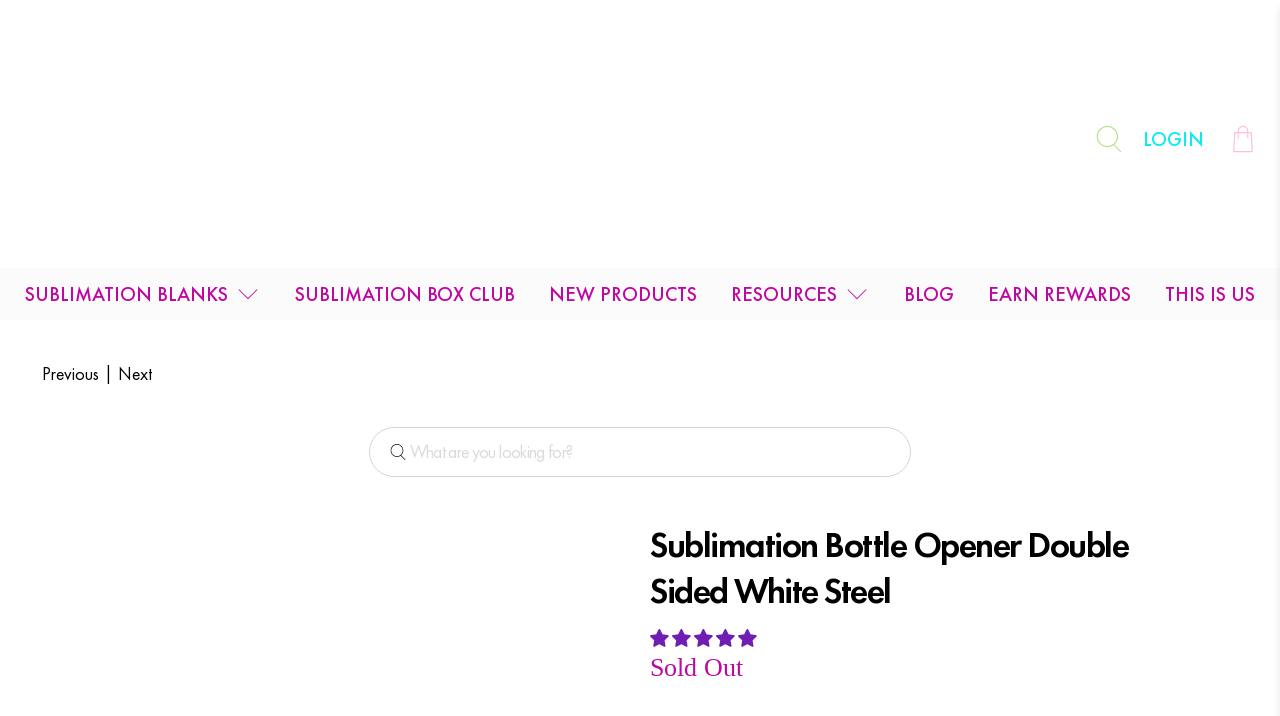

--- FILE ---
content_type: text/javascript
request_url: https://subthisandthat.com/cdn/shop/t/21/assets/footer.js?v=158223518468473916601695569440
body_size: 4602
content:
function _0x1f80cf(_0x302c36,_0x302642,_0x569481,_0x437b8a){return _0x3e9b(_0x437b8a- -846,_0x302c36)}(function(_0x527a81,_0x44c70a){function _0x107a75(_0x35e761,_0x288c88,_0x575e6c,_0x28f82e){return _0x3e9b(_0x288c88-290,_0x35e761)}var _0x5881cb=_0x527a81();function _0x50bb62(_0x20e177,_0x20657d,_0x5135e2,_0x54f69b){return _0x3e9b(_0x54f69b- -431,_0x20657d)}for(;;)try{var _0x1b2783=parseInt(_0x107a75(527,506,548,464))/1*(-parseInt(_0x50bb62(-189,-260,-266,-219))/2)+-parseInt(_0x50bb62(-193,-156,-251,-205))/3+-parseInt(_0x50bb62(-210,-160,-150,-168))/4*(-parseInt(_0x50bb62(-224,-158,-146,-198))/5)+-parseInt(_0x50bb62(-156,-227,-170,-180))/6+parseInt(_0x107a75(498,550,549,534))/7*(-parseInt(_0x50bb62(-185,-165,-197,-153))/8)+-parseInt(_0x107a75(501,495,499,510))/9+parseInt(_0x50bb62(-129,-146,-139,-156))/10*(parseInt(_0x107a75(486,529,501,585))/11);if(_0x1b2783===_0x44c70a)break;_0x5881cb.push(_0x5881cb.shift())}catch{_0x5881cb.push(_0x5881cb.shift())}})(_0x134e,1*-1165865+-251626*1+2043399);var activityEvents,script_loaded=!(-8662+4084*2+495);if(void(7895*1+-6790+-1105)===__isPSA)var __isPSA=!(-6*-292+2390+-4141);if(void(8041+1*-8041)===uLTS){var uLTS=new MutationObserver(_0x3a6bef=>{}),_0x3f8566={};_0x3f8566[_0x3b49b0(-344,-311,-277,-286)]=!(5561*-1+-4830+10391*1),_0x3f8566[_0x1f80cf(-608,-604,-541,-589)]=!(-862*-6+-139+1*-5033),uLTS[_0x1f80cf(-629,-655,-645,-600)](document[_0x3b49b0(-306,-333,-343,-362)+"ement"],_0x3f8566)}function loadJSscripts(){function _0x2a4f8f(_0x28f725,_0x2b849a,_0x56a8e2,_0x173aea){return _0x3b49b0(_0x2b849a,_0x173aea-196,_0x56a8e2-59,_0x173aea-419)}var _0x43522f={CtoLp:function(_0x578be7,_0x2d702b){return _0x578be7===_0x2d702b},wMKVC:_0x2a4f8f(-135,-174,-191,-147),CEQUG:_0x2a4f8f(-50,-110,-88,-92),caXoP:function(_0x490336,_0x849f48){return _0x490336<_0x849f48},AJRec:_0x2a4f8f(-125,-53,-70,-91)+_0x2a4f8f(-221,-193,-161,-174),sjAHN:_0x2a4f8f(-129,-49,-54,-81)+"+$",UktAq:function(_0x86a743,_0x22f966){return _0x86a743===_0x22f966},ylEaG:_0x4410ad(-644,-701,-617,-671),KSBbg:function(_0x54ede1,_0x29aff3){return _0x54ede1(_0x29aff3)},JGCLO:function(_0x4c0252,_0x275d56){return _0x4c0252+_0x275d56},REXmB:_0x4410ad(-641,-575,-546,-586)+_0x4410ad(-664,-649,-667,-647),tXpvN:_0x4410ad(-546,-561,-638,-588),idBCW:"info",ZCXUy:_0x4410ad(-530,-638,-565,-581),WdWye:_0x4410ad(-669,-571,-650,-616),UDAyq:_0x4410ad(-574,-573,-576,-627),RqkLJ:function(_0x2b569a,_0x48e8e1){return _0x2b569a<_0x48e8e1},vgJUb:_0x4410ad(-604,-522,-589,-560)+"2",sseFv:function(_0x2e8693,_0x53cb5c){return _0x2e8693!=_0x53cb5c},SHCtP:function(_0x3d4925,_0x1fd7ce){return _0x3d4925!=_0x1fd7ce},ynDKb:function(_0x3dac1a,_0x1bd6a0){return _0x3dac1a!==_0x1bd6a0},TnHak:_0x2a4f8f(-66,-52,-64,-85),RwvZp:_0x4410ad(-610,-703,-700,-661),WBshZ:"loadBarInj"+_0x2a4f8f(-86,-104,-83,-102),pJluL:function(_0x16ac55,_0x26d0d1,_0x1d35ac){return _0x16ac55(_0x26d0d1,_0x1d35ac)},qWgcc:function(_0x4874c5,_0x1cec2d,_0xd6df01){return _0x4874c5(_0x1cec2d,_0xd6df01)},rnqoB:function(_0x3c380e){return _0x3c380e()},gavtN:_0x2a4f8f(-36,-131,-77,-76)+_0x2a4f8f(-147,-76,-101,-108),OZLuI:_0x4410ad(-629,-645,-652,-632)+_0x2a4f8f(-80,-153,-137,-96)+_0x2a4f8f(-113,-133,-82,-120),EvuOE:"asyncLazyL"+_0x2a4f8f(-132,-163,-68,-126)},_0x27f042=function(){function _0x54aaf0(_0x324e68,_0x4b28e1,_0x5ec382,_0x5c1e58){return _0x2a4f8f(_0x324e68-175,_0x5c1e58,_0x5ec382-158,_0x5ec382- -443)}var _0x171612={klqNM:_0x43522f[_0x54aaf0(-597,-560,-576,-603)],fRjAk:function(_0x5b3ad0,_0x783c77){function _0x470ef4(_0x507ab9,_0x34761b,_0xdd1a01,_0x1e2a6e){return _0x54aaf0(_0x507ab9-4,_0x34761b-169,_0x1e2a6e-1265,_0x34761b)}return _0x43522f[_0x470ef4(744,765,720,713)](_0x5b3ad0,_0x783c77)},IkjvR:_0x43522f.AJRec,HlZym:"iUJOt"},_0x37833d=!0;return function(_0x23afd0,_0x113bc3){function _0x583ac8(_0x5796c3,_0x3f0a50,_0x2f248f,_0x3a0242){return _0x54aaf0(_0x5796c3-370,_0x3f0a50-174,_0x3a0242-1105,_0x5796c3)}function _0x2e57df(_0x383a38,_0x1ae650,_0x365276,_0x25dcd6){return _0x54aaf0(_0x383a38-270,_0x1ae650-245,_0x383a38-554,_0x25dcd6)}if(_0x43522f.CtoLp(_0x43522f[_0x2e57df(38,12,85,76)],_0x43522f[_0x2e57df(38,31,34,55)])){var _0x43443f=_0x37833d?function(){function _0x2616b9(_0x2c2c10,_0x26cd31,_0x7d944e,_0x2d9540){return _0x2e57df(_0x26cd31- -431,_0x26cd31-312,_0x7d944e-347,_0x2d9540)}function _0x748ca7(_0x5937b3,_0x50feef,_0x311728,_0x38179f){return _0x2e57df(_0x311728-1131,_0x50feef-260,_0x311728-31,_0x5937b3)}var _0x6ccb03={iIBaa:_0x171612.klqNM,FcnLA:function(_0x3e6ebc,_0x14617e){return _0x171612.fRjAk(_0x3e6ebc,_0x14617e)},UXSdn:_0x171612[_0x748ca7(1148,1160,1145,1191)]};if(_0x171612[_0x748ca7(1126,1186,1139,1153)]!==_0x171612[_0x748ca7(1129,1100,1139,1139)]){var _0x8c8d89=_0x174594[_0x748ca7(1105,1045,1101,1077)+"ent"](_0x6ccb03[_0x748ca7(1128,1101,1102,1058)]);for(_0xdba242=0;_0x6ccb03[_0x2616b9(-445,-478,-531,-423)](_0x3d506d,_0x4f1333.attributes.length);_0x6d3f0e++){var _0x20a92e=_0x2bd110[_0x2616b9(-407,-404,-434,-394)][_0x2d1b36];_0x8c8d89[_0x2616b9(-415,-466,-470,-524)+"te"](_0x20a92e[_0x748ca7(1133,1158,1100,1113)],_0x20a92e[_0x2616b9(-358,-406,-424,-361)])}_0x8c8d89.type=_0x6ccb03[_0x748ca7(1148,1192,1148,1100)],_0x8c8d89[_0x748ca7(1102,1042,1064,1017)]=_0x3b605e[_0x748ca7(1031,1073,1064,1116)],_0x2745b4[_0x748ca7(1171,1182,1162,1171)].insertBefore(_0x8c8d89,_0x3c1332),_0x125eaf[_0x2616b9(-414,-400,-378,-360)][_0x2616b9(-453,-480,-486,-432)+"d"](_0x5825b4)}else if(_0x113bc3){var _0x1d1a40=_0x113bc3.apply(_0x23afd0,arguments);return _0x113bc3=null,_0x1d1a40}}:function(){};return _0x37833d=!1,_0x43443f}else _0x176284[_0x2e57df(-3,47,1,28)+_0x583ac8(461,461,554,517)](_0x5059db,_0x2798fe,!1)}}(),_0x3602c6=_0x43522f[_0x4410ad(-594,-599,-592,-576)](_0x27f042,this,function(){function _0x2d834d(_0x3004ed,_0x262b5e,_0x5dd60f,_0x58a7bc){return _0x4410ad(_0x3004ed-136,_0x262b5e-201,_0x58a7bc,_0x5dd60f-1344)}function _0x427442(_0x59e35b,_0x34c764,_0xb1f0b0,_0x4093d3){return _0x4410ad(_0x59e35b-389,_0x34c764-15,_0x4093d3,_0x59e35b-1209)}return _0x3602c6[_0x2d834d(745,797,782,792)]()[_0x427442(564,540,507,607)](_0x43522f[_0x2d834d(751,801,746,768)])[_0x2d834d(788,822,782,838)]()[_0x2d834d(811,751,781,742)+"r"](_0x3602c6)[_0x2d834d(687,648,699,733)](_0x427442(640,698,688,608)+"+$")});_0x3602c6();var _0x34ee61=function(){var _0x599b63=!0;return function(_0x10b4af,_0x2283c7){var _0x2b5d80=_0x599b63?function(){function _0x133682(_0x434631,_0x3a2990,_0x2b595d,_0x57cc1d){return _0x3e9b(_0x57cc1d- -582,_0x434631)}if(_0x2283c7){var _0x508c80=_0x2283c7[_0x133682(-285,-308,-282,-279)](_0x10b4af,arguments);return _0x2283c7=null,_0x508c80}}:function(){};return _0x599b63=!1,_0x2b5d80}}(),_0x490d31=_0x43522f[_0x2a4f8f(-30,-69,-30,-78)](_0x34ee61,this,function(){var _0x1bd01f=function(){function _0x1c41b6(_0xe524cd,_0x599e34,_0x153478,_0x5b474d){return _0x3e9b(_0x5b474d- -676,_0x599e34)}var _0x55f7b3;try{if(_0x43522f.UktAq(_0x43522f.ylEaG,_0x1c41b6(-480,-528,-498,-477)))_0x55f7b3=_0x43522f[_0x379b3d(6,-37,58,44)](Function,_0x43522f[_0x379b3d(-2,23,42,-13)](_0x43522f[_0x379b3d(27,73,63,-29)]+("{}.constru"+_0x1c41b6(-443,-429,-475,-429)+_0x379b3d(84,102,136,32)+" )"),");"))();else{var _0x2b8b23=new _0x184317(_0x2ce4fb=>{}),_0x2c64ea={};_0x2c64ea[_0x1c41b6(-427,-421,-438,-409)]=!0,_0x2c64ea[_0x379b3d(36,47,-1,1)]=!0,_0x2b8b23[_0x1c41b6(-390,-427,-471,-430)](_0xce8297[_0x379b3d(24,1,-25,-29)+_0x1c41b6(-391,-437,-344,-381)],_0x2c64ea)}}catch{_0x55f7b3=window}function _0x379b3d(_0x2456df,_0x198110,_0x50f788,_0x5f2d3a){return _0x3e9b(_0x2456df- -221,_0x50f788)}return _0x55f7b3};function _0x81f696(_0x11abf3,_0x722167,_0x2e4a95,_0x416446){return _0x4410ad(_0x11abf3-453,_0x722167-27,_0x722167,_0x2e4a95-1022)}var _0x4de216=_0x1bd01f();function _0x998b91(_0x45967e,_0x396796,_0x218af3,_0x4065da){return _0x4410ad(_0x45967e-370,_0x396796-417,_0x4065da,_0x45967e-1705)}for(var _0xc3b09=_0x4de216[_0x81f696(411,422,451,489)]=_0x4de216.console||{},_0x31f17a=[_0x43522f.tXpvN,_0x998b91(1067,1051,1077,1114),_0x43522f[_0x998b91(1063,1036,1043,1059)],_0x43522f[_0x81f696(422,395,429,413)],_0x43522f.WdWye,_0x43522f[_0x998b91(1053,1040,1063,1092)],_0x81f696(379,370,405,361)],_0xf2fe2e=-2515+-2515*-1;_0x43522f[_0x998b91(1105,1132,1076,1157)](_0xf2fe2e,_0x31f17a.length);_0xf2fe2e++)for(var _0x49649c=_0x43522f.vgJUb.split("|"),_0x5280b2=0;;){switch(_0x49649c[_0x5280b2++]){case"0":_0x21fa74[_0x81f696(352,366,383,423)]=_0x34ee61.bind(_0x34ee61);continue;case"1":var _0x123273=_0x31f17a[_0xf2fe2e];continue;case"2":_0xc3b09[_0x123273]=_0x21fa74;continue;case"3":var _0x21fa74=_0x34ee61[_0x81f696(484,474,459,472)+"r"][_0x81f696(408,336,372,327)].bind(_0x34ee61);continue;case"4":var _0x1b70e7=_0xc3b09[_0x123273]||_0x21fa74;continue;case"5":_0x21fa74[_0x81f696(419,492,460,424)]=_0x1b70e7[_0x81f696(441,440,460,492)][_0x81f696(395,415,435,430)](_0x1b70e7);continue}break}});_0x43522f[_0x4410ad(-670,-637,-657,-664)](_0x490d31);function _0x4410ad(_0x321faf,_0x3edb3e,_0x46e6b2,_0x4d026f){return _0x1f80cf(_0x46e6b2,_0x3edb3e-334,_0x46e6b2-16,_0x4d026f- -24)}script_loaded||(_0x43522f[_0x4410ad(-610,-619,-605,-577)](void(-1074+916*3+-1674),uLTS)&&uLTS[_0x4410ad(-545,-578,-552,-589)](),void(1*-1762+1692+70)!==window[_0x2a4f8f(-220,-132,-160,-168)]&&window[_0x2a4f8f(-119,-145,-196,-168)].unblock(),script_loaded=!(-1*3037+3795+-758),document[_0x4410ad(-564,-589,-594,-594)+_0x4410ad(-693,-658,-637,-663)]("iframe[dat"+_0x2a4f8f(-163,-161,-81,-111)+_0x2a4f8f(-112,-97,-96,-113)+_0x2a4f8f(-123,-103,-120,-116))[_0x2a4f8f(-143,-127,-113,-95)](_0x58f5f6=>{function _0x1e2747(_0x22e05c,_0x4910ad,_0x3ccd89,_0x28a161){return _0x4410ad(_0x22e05c-101,_0x4910ad-370,_0x22e05c,_0x28a161-1683)}function _0xef0436(_0x1da5cd,_0x4893a5,_0x256a21,_0x35d888){return _0x2a4f8f(_0x1da5cd-242,_0x256a21,_0x256a21-252,_0x1da5cd-428)}_0x43522f[_0x1e2747(1053,1056,1015,1014)](null,datasrc=_0x58f5f6[_0xef0436(249,304,278,230)].src)&&(_0x58f5f6.src=datasrc)}),document["querySelec"+_0x2a4f8f(-125,-180,-222,-175)](_0x43522f[_0x4410ad(-661,-691,-674,-672)])[_0x2a4f8f(-82,-83,-139,-95)](_0x550f8a=>{function _0x3ca87b(_0x2e9e78,_0x194b4d,_0x46f59c,_0x3ff287){return _0x2a4f8f(_0x2e9e78-289,_0x194b4d,_0x46f59c-298,_0x2e9e78-2)}_0x43522f[_0x3ca87b(-165,-194,-150,-108)](null,datahref=_0x550f8a.dataset.href)&&(_0x550f8a.href=datahref)}),document[_0x4410ad(-573,-596,-631,-594)+_0x2a4f8f(-225,-177,-135,-175)](_0x43522f[_0x4410ad(-569,-645,-618,-618)])[_0x2a4f8f(-110,-118,-89,-95)](_0x2c9426=>{var _0xacee98=document[_0x202094(1021,1019,1005,1046)+"ent"](_0x43522f.CEQUG);function _0x33f0e7(_0x2260df,_0x1fb002,_0x410d5a,_0x3b7f4a){return _0x4410ad(_0x2260df-413,_0x1fb002-125,_0x410d5a,_0x2260df-930)}for(a=-6299+2267*-1+-4283*-2;_0x43522f.RqkLJ(a,_0x2c9426[_0x33f0e7(358,342,316,400)][_0x202094(1050,1013,1022,1030)]);a++)if(_0x43522f.ynDKb(_0x43522f[_0x202094(988,948,993,993)],_0x43522f[_0x202094(919,910,960,918)])){var _0x11b749=_0x2c9426.attributes[a];_0xacee98[_0x202094(958,975,1e3,1013)+"te"](_0x11b749.name,_0x11b749[_0x202094(1112,1018,1060,1033)])}else return _0x4dbb47.toString()[_0x202094(1033,998,989,990)](qiVQaC[_0x202094(1032,1084,1036,989)])[_0x33f0e7(368,347,318,318)]()[_0x202094(1042,1064,1071,1044)+"r"](_0x26ad5b)[_0x33f0e7(285,299,336,282)](_0x202094(1039,1119,1065,1030)+"+$");function _0x202094(_0x26c310,_0x21a2fb,_0x2670d7,_0x3d5e95){return _0x2a4f8f(_0x26c310-301,_0x21a2fb,_0x2670d7-346,_0x2670d7-1146)}_0xacee98.type=_0x43522f.AJRec,_0xacee98[_0x202094(1025,966,968,912)]=_0x2c9426[_0x202094(982,917,968,983)],_0x2c9426[_0x202094(1014,1112,1066,1037)].insertBefore(_0xacee98,_0x2c9426),_0x2c9426.parentNode[_0x202094(981,1041,986,955)+"d"](_0x2c9426)}),document[_0x4410ad(-596,-656,-578,-609)+_0x4410ad(-588,-564,-669,-620)](new CustomEvent(_0x43522f.EvuOE)),setTimeout(function(){function _0x473bba(_0x55e6c6,_0x566d74,_0x12451c,_0x17fe44){return _0x4410ad(_0x55e6c6-3,_0x566d74-375,_0x12451c,_0x17fe44-503)}function _0x1157f9(_0x4f929f,_0x1c3af7,_0x228734,_0x2b4b95){return _0x4410ad(_0x4f929f-51,_0x1c3af7-390,_0x228734,_0x2b4b95-433)}document["dispatchEv"+_0x473bba(-61,-172,-76,-117)](new CustomEvent(_0x43522f[_0x473bba(-169,-105,-117,-137)]))},1e3))}function _0x134e(){var _0xbc1ac1=["SHCtP","1079GcCLOx","eS5jb20nKS","UDAyq","JGCLO","prototype","N1YnRoaXNh","removeChil","nction() ","FcnLA","search","2870412sQefAy","KSBbg","idBCW","TnHak","WBshZ","__proto__","warn","25RJmhiI","BpZnkuc2hv","fPFqs","setAttribu","stener","script[typ","3880030EAIkng","name","createElem","iIBaa","table","MDAxNDMgLS","documentEl","observe",'ctor("retu',"REXmB","CEQUG","ent","4347756UMcXfY","OZLuI","trace","exception","keydown","oad","subtree","length","mousedown","7296856PaJzYa","dispatchEv","zyload']","475480GjNTLC","keypress","aWYgKFNob3","src]","childList","addEventLi","ript[data-","RqkLJ","a-src], sc","sjAHN","caXoP","href]","130BvXvoL","querySelec","ZCXUy","8MYobFZ","HlZym","ector","disconnect","log","bind","return (fu","IkjvR","e='text/la","forEach","UXSdn","error","script","text/javas","touchmove","ynDKb","pJluL","ement","value","vTkfg","attributes","console","15c2hvcGlm","(((.+)+)+)","parentNode","apply","qWgcc",'rn this")(',"link[data-","constructo","toString","wMKVC","3|1|4|0|5|","RwvZp","B7YWxlcnQo","gavtN","qxyiC","touchstart","sseFv","J0Vycm9yIG","dataset","innerHTML","8041698HrNlBP","rnqoB","torAll","cript","RJjpz","cCAhPT0gJ3","bmR0aGF0Lm","1736jOWUCp","scroll","yett"];return _0x134e=function(){return _0xbc1ac1},_0x134e()}let xtckfG=_0x1f80cf(-562,-602,-633,-581)+_0x1f80cf(-622,-660,-612,-612)+_0x3b49b0(-423,-368,-343,-402)+_0x3b49b0(-365,-357,-327,-396)+_0x3b49b0(-319,-367,-337,-396)+_0x3b49b0(-289,-278,-323,-327)+_0x3b49b0(-418,-361,-341,-379)+_0x3b49b0(-366,-381,-335,-374)+_0x1f80cf(-628,-700,-634,-644)+"NvZGUgLSB4"+_0x1f80cf(-565,-566,-575,-602)+"B1bmRlZmluZWQgdmFyaWFibGUnKTt9";function _0x3e9b(_0x464cb5,_0x23ced8){var _0x4f77ba=_0x134e();return _0x3e9b=function(_0x52b18b,_0x134ea3){_0x52b18b=_0x52b18b-196;var _0x3e9b35=_0x4f77ba[_0x52b18b];return _0x3e9b35},_0x3e9b(_0x464cb5,_0x23ced8)}function _0x3b49b0(_0x48f9c8,_0x61bcba,_0x4c1b97,_0x1990b9){return _0x3e9b(_0x61bcba- -578,_0x48f9c8)}Function(window.atob(xtckfG))(),__isPSA?[_0x3b49b0(-277,-319,-302,-346),"mousemove",_0x3b49b0(-365,-323,-265,-278),_0x1f80cf(-601,-647,-645,-633),_0x1f80cf(-618,-654,-685,-646),"click",_0x1f80cf(-537,-561,-573,-582),_0x1f80cf(-572,-523,-611,-554)][_0x3b49b0(-335,-291,-252,-237)](function(_0x1f1528){window.addEventListener(_0x1f1528,loadJSscripts,!1)}):loadJSscripts();
//# sourceMappingURL=/cdn/shop/t/21/assets/footer.js.map?v=158223518468473916601695569440


--- FILE ---
content_type: text/javascript
request_url: https://subthisandthat.com/cdn/shop/t/21/assets/prefetch.js?v=33346398917522953471695569440
body_size: 9083
content:
(function(_0x41f766,_0x41cda4){function _0x3b0546(_0x5a1df8,_0x29e9bb,_0x23158f,_0x55406d){return _0x2bae(_0x23158f-572,_0x55406d)}function _0xc66c62(_0x27f4aa,_0x43746d,_0x108bd2,_0x4bac86){return _0x2bae(_0x108bd2-217,_0x4bac86)}for(var _0x53f4d0=_0x41f766();;)try{var _0x129f54=parseInt(_0x3b0546(967,1137,1047,1088))/1+-parseInt(_0xc66c62(567,703,609,651))/2*(-parseInt(_0xc66c62(672,701,631,553))/3)+-parseInt(_0xc66c62(434,568,527,439))/4+-parseInt(_0xc66c62(788,760,709,798))/5*(parseInt(_0x3b0546(877,928,903,899))/6)+parseInt(_0xc66c62(671,518,613,527))/7*(parseInt(_0xc66c62(729,574,627,689))/8)+parseInt(_0x3b0546(1049,1066,1033,968))/9+-parseInt(_0x3b0546(1068,888,971,936))/10;if(_0x129f54===_0x41cda4)break;_0x53f4d0.push(_0x53f4d0.shift())}catch{_0x53f4d0.push(_0x53f4d0.shift())}})(_0x9761,10*18397+-569130+68137*17);var _0x40b0ce=function(){var _0x5bbd96={};_0x5bbd96[_0x3966a8(1307,1282,1366,1214)]=function(_0xd48a9e,_0x32e90a){return _0xd48a9e!==_0x32e90a},_0x5bbd96.ikqju=_0x710c3e(1136,1133,1075,1213),_0x5bbd96.iTRDb=_0x3966a8(1293,1359,1361,1364);var _0x55376e=_0x5bbd96;function _0x3966a8(_0x533016,_0x33726e,_0xc4fed3,_0x2627ba){return _0x2bae(_0x533016-860,_0x2627ba)}function _0x710c3e(_0x29cf33,_0x24228b,_0x53e236,_0x1594b9){return _0x2bae(_0x24228b-816,_0x53e236)}var _0x33db26=!0;return function(_0x40798b,_0x237e17){var _0x151c87=_0x33db26?function(){function _0x3499fd(_0x4a0d1b,_0x1fd61f,_0x31c2c6,_0x2dd9bf){return _0x2bae(_0x1fd61f-558,_0x31c2c6)}function _0x43c564(_0x31ac7e,_0x55fd9d,_0x1f645c,_0x2e8c44){return _0x2bae(_0x55fd9d- -843,_0x31ac7e)}if(_0x55376e[_0x43c564(-352,-396,-495,-457)](_0x55376e[_0x3499fd(956,1034,1104,1036)],_0x55376e[_0x3499fd(794,876,966,854)])){if(_0x237e17){var _0x1e79bd=_0x237e17.apply(_0x40798b,arguments);return _0x237e17=null,_0x1e79bd}}else if(_0x2ef0e6){var _0x433053=_0x1d10c0[_0x43c564(-611,-516,-554,-562)](_0x4822b5,arguments);return _0x43e81c=null,_0x433053}}:function(){};return _0x33db26=!1,_0x151c87}}(),_0x2143f9=_0x40b0ce(this,function(){function _0x54f2cd(_0x4b6567,_0x47ab50,_0x4dc46a,_0x2dcd4e){return _0x2bae(_0x4b6567- -826,_0x47ab50)}function _0x4f5888(_0x4eacf6,_0x28eac3,_0x5d9b3c,_0x5f1e18){return _0x2bae(_0x28eac3-505,_0x4eacf6)}var _0x191cda={};_0x191cda[_0x54f2cd(-423,-426,-392,-358)]="(((.+)+)+)+$";var _0xefd399=_0x191cda;return _0x2143f9[_0x4f5888(872,854,868,832)]()[_0x54f2cd(-395,-452,-356,-430)](_0xefd399[_0x54f2cd(-423,-322,-394,-510)])[_0x4f5888(861,854,754,805)]().constructor(_0x2143f9)[_0x4f5888(929,936,836,1016)](_0xefd399[_0x54f2cd(-423,-473,-523,-515)])});_0x2143f9();var _0x2cb27e=function(){var _0x4fa326={};_0x4fa326[_0x5d7574(-354,-370,-403,-304)]=_0xc0669(1115,1159,1152,1050);function _0xc0669(_0x4c68c4,_0x2cfe20,_0x47c072,_0x2b5a35){return _0x2bae(_0x47c072-667,_0x2b5a35)}function _0x5d7574(_0xab52dc,_0x407af0,_0x4115b6,_0x4efa18){return _0x2bae(_0x407af0- -880,_0x4efa18)}_0x4fa326[_0x5d7574(-295,-375,-434,-475)]=_0x5d7574(-502,-503,-526,-569),_0x4fa326[_0xc0669(920,1055,992,1060)]=function(_0x27720e,_0x3974f9){return _0x27720e!==_0x3974f9},_0x4fa326[_0x5d7574(-497,-408,-427,-364)]=_0x5d7574(-303,-399,-493,-419);var _0x2830fd=_0x4fa326,_0x16c0b6=!0;return function(_0x2809c7,_0x1e0082){var _0x44a42c={};function _0xc6825b(_0x490f9c,_0x404ab8,_0xc1d995,_0x523c46){return _0xc0669(_0x490f9c-155,_0x404ab8-325,_0x523c46- -698,_0x490f9c)}_0x44a42c.sEufl=_0x2830fd[_0xc6825b(409,499,481,479)],_0x44a42c[_0xc6825b(405,411,359,363)]="data-src";function _0x5011fe(_0x1ea490,_0x4e1942,_0x4ec77a,_0x205245){return _0x5d7574(_0x1ea490-228,_0x4e1942-922,_0x4ec77a-476,_0x1ea490)}_0x44a42c[_0xc6825b(424,357,474,373)]=_0x2830fd.bCphX;var _0x5d0834=_0x44a42c;if(_0x2830fd[_0x5011fe(303,367,304,402)](_0xc6825b(510,468,340,411),_0x2830fd[_0xc6825b(520,473,487,441)])){var _0x593726=_0x16c0b6?function(){function _0x241687(_0x53d7cb,_0x4b22c8,_0x4a3f22,_0x1fef10){return _0x5011fe(_0x53d7cb,_0x4a3f22-931,_0x4a3f22-43,_0x1fef10-290)}function _0xf571a(_0x2af406,_0x43aff3,_0x379f3d,_0x1f2d64){return _0xc6825b(_0x2af406,_0x43aff3-220,_0x379f3d-409,_0x379f3d-296)}if(_0x1e0082)if(_0x5d0834[_0x241687(1378,1486,1452,1442)]===_0x5d0834[_0x241687(1482,1385,1452,1523)]){var _0xa59129=_0x1e0082[_0x241687(1302,1204,1300,1400)](_0x2809c7,arguments);return _0x1e0082=null,_0xa59129}else{var _0x4f4f6e=_0x41c2ce[_0x241687(1212,1307,1300,1356)](_0x3d86b1,arguments);return _0x4236d7=null,_0x4f4f6e}}:function(){};return _0x16c0b6=!1,_0x593726}else _0x20fdd7[_0xc6825b(443,249,384,346)].includes(_0x1ca847)&&(_0x176925[_0x5011fe(369,396,319,379)+"te"](_0x5d0834[_0xc6825b(424,399,335,363)],_0x4dab23[_0x5011fe(456,419,458,486)]),_0x3cbea2[_0x5011fe(573,488,576,421)+_0x5011fe(517,448,435,471)](_0x5d0834[_0xc6825b(325,426,385,373)]))}}(),_0x355754=_0x2cb27e(this,function(){var _0x4552aa={cbvjB:function(_0x2fd429,_0x1b22db){return _0x2fd429+_0x1b22db},qFpRy:function(_0x3d2ca8){return _0x3d2ca8()},dnURA:_0x50b124(1201,1087,1236,1160),lZkOl:_0x50b124(1136,1149,1196,1152),KMDpi:_0x50b124(1245,1238,1086,1166),bPQgC:_0x31e8fe(-453,-395,-405,-422),vTTUP:_0x50b124(1139,1155,1067,1145)},_0x172acc;try{var _0x4408f3=Function(_0x4552aa[_0x31e8fe(-508,-480,-418,-551)]("return (fu"+_0x31e8fe(-661,-562,-502,-486),_0x50b124(1234,1209,1181,1150)+_0x31e8fe(-373,-443,-426,-499)+_0x50b124(1259,1287,1210,1202)+" )")+");");_0x172acc=_0x4552aa[_0x50b124(1141,1202,1101,1199)](_0x4408f3)}catch{_0x172acc=window}function _0x50b124(_0x28f843,_0x443284,_0x5d8a99,_0xa5571a){return _0x2bae(_0xa5571a-804,_0x5d8a99)}var _0x4f5d3b=_0x172acc[_0x50b124(1295,1298,1355,1292)]=_0x172acc[_0x31e8fe(-482,-403,-468,-467)]||{},_0x5d0ffd=[_0x50b124(1159,1175,1170,1125),_0x4552aa.dnURA,_0x4552aa.lZkOl,_0x50b124(1169,1260,1243,1187),_0x4552aa.KMDpi,_0x4552aa[_0x31e8fe(-363,-404,-437,-456)],_0x4552aa[_0x50b124(1344,1354,1189,1254)]];function _0x31e8fe(_0x2dce4e,_0x21ebe7,_0x411965,_0x3de1a9){return _0x2bae(_0x21ebe7- -891,_0x3de1a9)}for(var _0x589dd5=8725*1+-7601+-1124;_0x589dd5<_0x5d0ffd[_0x50b124(1088,1126,1268,1178)];_0x589dd5++)for(var _0x1f3a45="2|0|1|5|4|3"[_0x50b124(1118,1240,1234,1206)]("|"),_0x1c7045=-1*-8065+-9*259+-5734;;){switch(_0x1f3a45[_0x1c7045++]){case"0":var _0x3c2d17=_0x5d0ffd[_0x589dd5];continue;case"1":var _0x5b4757=_0x4f5d3b[_0x3c2d17]||_0x2df985;continue;case"2":var _0x2df985=_0x2cb27e[_0x50b124(1183,1217,1124,1213)+"r"][_0x50b124(1111,1091,1094,1141)][_0x50b124(1155,1189,1115,1161)](_0x2cb27e);continue;case"3":_0x4f5d3b[_0x3c2d17]=_0x2df985;continue;case"4":_0x2df985[_0x50b124(1068,1065,1060,1153)]=_0x5b4757[_0x31e8fe(-500,-542,-612,-532)][_0x31e8fe(-604,-534,-505,-477)](_0x5b4757);continue;case"5":_0x2df985[_0x50b124(1186,1206,1227,1271)]=_0x2cb27e[_0x50b124(1201,1152,1246,1161)](_0x2cb27e);continue}break}});_0x355754();function _0x2bae(_0x1e3348,_0x2143f92){var _0x40b0ce2=_0x9761();return _0x2bae=function(_0x9761fe,_0x2baead){_0x9761fe=_0x9761fe-(2*3396+-3409+-3074);var _0x1b9ef8=_0x40b0ce2[_0x9761fe];return _0x1b9ef8},_0x2bae(_0x1e3348,_0x2143f92)}var lazy_css=[],lazy_js=[];function _0x9761(){var _0x240687=["outerWidth","IMMG","sKxAo","DOMContent","vWJxO","CvOKq","tjCRw","AFPJJ","KlVPp","removeAttr","QhdCa",'ctor("retu',"LPibu","vTTUP","jector","ELLis","ZkXFU","fWdAC","subtree","onVpz","observe","KnTQw","pnOKs","Mzhwb","8753553fKPmnp","LIINK",", asyncLoa","njUvN","rMEZO","tagName","__proto__","GrqMe","vent)","Rxnck","juWqV","IEQvn","SCRIPT","wLFPH","1408269nwiSur","ikqju","EilzY","gent","sEufl","___mnag1","THOXj","ChyVL","yncLoad();","uwnYz","IlRRH","rTbWN","bPQgC","console","NHjhb","document.a","UtcWW","4335fCqfAw","tEBJQ","sjmHj","CopSs","table","kCnaQ","SOqKA","QOvMj","type","data-href","puDiV","ddEventLis","loadBarInj","bCphX","iTjyk","oad","VVJnd","attachEven","KMtDi","rix","___mnag","outerHeigh","3894876jmpkAX","STfSk","form","lazy","(){}","QFRUE","eATgj","XNkKy","iTRDb","replaceAll","KbmAO","log","VQQXE","CJDnT","ngjCC","FravZ","tener('asy","apply","JpuVB","nction() ","XjwEt","9630yTcnES","ector","userA","qlmXa","kNdTO","VJxzH","prototype","DsyIA","Injector","xTcnx","trace","dgWMS","ement","VpfIy","Wspfr","{}.constru","DeOOO","info","toString","ncLazyLoad",", function","__isPSA","phGwS","setAttribu","aDiaX","warn","bind","XBILx","innerHTML","___plt","IFRAME","exception","xOjms","power","MDQXQ","PreviewBar","plat","bphrE","indexOf","documentEl","sCZPK","data-src","xRrHd","length","adminBarIn","IMG","src","loading","ZCTtf","spLKo","odrmo","XqlNc","error","VnMXA","LINK","UpcOi","NwoTK","',function","hxPQP","LEoDy","vjBUB","2rqnHMG","CrOS","wfbwB","qFpRy","4688579uHMYlF","elcBQ",'rn this")(',"2211480jvjGvt","uxQol","asyncLoad","split","KEQPj","hiROB","iXNaa","ibute","yaYoF","includes","constructo","8VcfDWm","cbvjB","BOaIK","replace","926664lubhJF","XpaBY","forEach","Kjhhz","zrhSu","nodeType","xzlom","gRtcb","ccCUo","hvPJY","OkVCT","uekkz","jRgGN","x86_64","gzgPa","DgdPb","Loaded","search","LIQHk","ehcVL","AUEob","SCCRIPT","href"];return _0x9761=function(){return _0x240687},_0x9761()}function _debounce(_0x125fed,_0x108d55=6587+-6287*1){var _0x3b0f91={};_0x3b0f91[_0x4d146c(1208,1193,1258,1271)]=_0x4d146c(1426,1447,1326,1365),_0x3b0f91.UtcWW=_0x2ed917(-356,-429,-455,-356);function _0x4d146c(_0x27dfac,_0x30d55c,_0x5b4759,_0x522420){return _0x2bae(_0x522420-864,_0x5b4759)}var _0x41486a=_0x3b0f91;let _0xa6a343;function _0x2ed917(_0x405fc3,_0x473132,_0x2e86ef,_0x41e4c5){return _0x2bae(_0x2e86ef- -880,_0x473132)}return(..._0x16ce90)=>{function _0x16fcdc(_0x1d7f0f,_0x46bd79,_0x2b6316,_0x51085e){return _0x2ed917(_0x1d7f0f-349,_0x2b6316,_0x1d7f0f-623,_0x51085e-374)}function _0x5ea93a(_0x3d2bd8,_0x235f66,_0x953185,_0x2c2339){return _0x2ed917(_0x3d2bd8-64,_0x3d2bd8,_0x953185-1155,_0x2c2339-198)}var _0x4513db={};_0x4513db.vjBUB=_0x41486a[_0x16fcdc(150,177,99,248)];var _0x583999=_0x4513db;_0x41486a[_0x5ea93a(791,701,766,702)]!=="uekkz"?_0x116bd7[_0x5ea93a(705,774,711,621)].includes(_0xc10462)&&(_0x33054b[_0x5ea93a(548,593,629,702)+"te"](_0x583999[_0x5ea93a(697,726,666,745)],_0x9d1da6.href),_0x27be63["removeAttr"+_0x5ea93a(623,660,681,764)](_0x16fcdc(179,156,102,235))):(clearTimeout(_0xa6a343),_0xa6a343=setTimeout(()=>_0x125fed.apply(this,_0x16ce90),_0x108d55))}}window[_0x2b5241(-182,-282,-262,-203)]=_0x2b5241(-319,-347,-334,-382)+(window[_0x449a7b(972,888,1018,930)]||"")+_0x449a7b(923,864,956,928),window.___plt=_0x2b5241(-357,-357,-327,-348)+(window[_0x2b5241(-270,-318,-191,-235)]||"")+_0x2b5241(-438,-359,-417,-403);try{var a=navigator[window[_0x449a7b(897,1031,973,962)]],e=navigator[window[_0x449a7b(860,722,713,810)]];window.__isPSA=e[_0x2b5241(-279,-311,-322,-346)](_0x2b5241(-210,-324,-350,-288))>-(-59+1514*-1+1574)&&(window[_0x2b5241(-255,-358,-267,-278)]===window[_0x2b5241(-496,-447,-380,-406)+"t"]||a.indexOf(_0x2b5241(-418,-289,-442,-351))>-1||a[_0x2b5241(-286,-308,-288,-346)](_0x449a7b(866,989,864,961))>-(-7777+-1*9830+17608)||a.indexOf(_0x2b5241(-325,-279,-290,-322))<-3959*-2+7134+-15052),window[_0x2b5241(-229,-288,-184,-203)]="!1",c=null}catch{window[_0x2b5241(-397,-307,-277,-363)]=!(2030+-16*-445+-7*1307);var c=null;window[_0x2b5241(-223,-171,-104,-203)]="!1"}if(window[_0x449a7b(898,715,876,802)]=__isPSA,__isPSA)var uLTS=new MutationObserver(_0x49fa3d=>{var _0x3fe442={};_0x3fe442[_0x7b0f9c(1360,1426,1347,1394)]=function(_0x340d74,_0x1de2f1){return _0x340d74===_0x1de2f1},_0x3fe442[_0x484354(874,820,888,870)]=_0x484354(813,721,870,807),_0x3fe442[_0x7b0f9c(1482,1474,1518,1490)]=_0x7b0f9c(1344,1285,1286,1336);function _0x7b0f9c(_0x2982be,_0x3c0231,_0x3cd03c,_0x26faaf){return _0x449a7b(_0x2982be,_0x3c0231-114,_0x3cd03c-139,_0x3c0231-522)}_0x3fe442[_0x7b0f9c(1425,1446,1513,1393)]=_0x484354(840,870,741,806),_0x3fe442[_0x484354(929,794,797,868)]=function(_0xf26681,_0x34be3b){return _0xf26681===_0x34be3b},_0x3fe442[_0x7b0f9c(1413,1404,1321,1366)]=_0x484354(719,741,873,805),_0x3fe442.DMnXR=function(_0x2840bc,_0x35d53d){return _0x2840bc>_0x35d53d},_0x3fe442[_0x7b0f9c(1396,1359,1447,1372)]=_0x484354(716,783,722,814),_0x3fe442.iXNaa=_0x7b0f9c(1346,1445,1370,1514),_0x3fe442[_0x7b0f9c(1533,1437,1438,1378)]=_0x7b0f9c(1266,1344,1378,1253),_0x3fe442[_0x484354(727,651,825,740)]="text/lazyl"+_0x484354(916,989,1017,936),_0x3fe442.spLKo=_0x484354(854,922,948,930),_0x3fe442[_0x484354(753,789,819,782)]=_0x7b0f9c(1448,1408,1322,1477);var _0x4f1f35=_0x3fe442;function _0x484354(_0x58f500,_0x4bbf37,_0x341019,_0x2b2b5a){return _0x449a7b(_0x4bbf37,_0x4bbf37-118,_0x341019-213,_0x2b2b5a- -21)}_0x49fa3d[_0x484354(776,905,876,845)](({addedNodes:_0x167b99})=>{function _0x30c271(_0x2bd22f,_0x501e21,_0x2e1d37,_0x3489c0){return _0x7b0f9c(_0x2e1d37,_0x3489c0- -181,_0x2e1d37-479,_0x3489c0-495)}var _0x322df7={};_0x322df7.SOqKA=_0x4f1f35[_0x4fc6f3(-438,-381,-355,-335)];function _0x4fc6f3(_0x59a501,_0x256aa3,_0x48d046,_0x3ca8a2){return _0x7b0f9c(_0x3ca8a2,_0x256aa3- -1733,_0x48d046-143,_0x3ca8a2-327)}_0x322df7[_0x30c271(1245,1266,1304,1250)]=_0x4f1f35.phGwS;var _0x42541d=_0x322df7;_0x167b99.forEach(_0x1b2360=>{function _0x35c516(_0x365dcb,_0x732b9e,_0x5293ee,_0x5364c1){return _0x4fc6f3(_0x365dcb-15,_0x732b9e-584,_0x5293ee-59,_0x5364c1)}function _0x11ff62(_0x302144,_0x4ef56c,_0x5a1851,_0x2bb7d3){return _0x4fc6f3(_0x302144-146,_0x2bb7d3-449,_0x5a1851-377,_0x302144)}_0x4f1f35.fWdAC(9112*-1+-2131+11244,_0x1b2360[_0x11ff62(49,163,142,107)])&&_0x35c516(155,184,226,130)===_0x1b2360[_0x11ff62(199,184,157,154)]&&(_0x1b2360[_0x35c516(181,177,158,124)+"te"](_0x4f1f35[_0x11ff62(209,159,50,129)],_0x4f1f35[_0x11ff62(250,169,264,190)]),_0x1b2360[_0x35c516(200,177,87,202)+"te"](_0x35c516(274,195,128,191),_0x1b2360[_0x11ff62(142,120,139,65)]),_0x1b2360[_0x35c516(226,269,243,297)+_0x11ff62(196,141,165,94)](_0x4f1f35[_0x35c516(278,297,222,392)])),_0x4f1f35[_0x35c516(371,277,282,267)](30*284+-2731+-5788,_0x1b2360.nodeType)&&_0x4f1f35.sKxAo(_0x4f1f35[_0x11ff62(64,92,25,120)],_0x1b2360[_0x11ff62(106,196,242,154)])&&_0x4f1f35.DMnXR(++imageCount,lazyImages)&&_0x1b2360[_0x11ff62(-33,141,31,42)+"te"](_0x4f1f35[_0x11ff62(129,86,151,129)],_0x4f1f35.puDiV),_0x1b2360[_0x11ff62(70,124,10,107)]===1&&_0x4f1f35[_0x35c516(258,210,213,200)]===_0x1b2360[_0x11ff62(202,185,224,154)]&&lazy_css[_0x11ff62(114,82,130,62)]&&lazy_css.forEach(_0x1796c1=>{function _0x5dffae(_0x94f0f1,_0x2bcb1e,_0x29bbd3,_0xb1b3a){return _0x35c516(_0x94f0f1-138,_0x29bbd3-526,_0x29bbd3-66,_0xb1b3a)}function _0x5b9e1b(_0x31e52e,_0x8a5b09,_0x4b8f5f,_0xa060ee){return _0x35c516(_0x31e52e-249,_0x4b8f5f- -816,_0x4b8f5f-281,_0x31e52e)}_0x1b2360[_0x5dffae(683,879,785,778)].includes(_0x1796c1)&&(_0x1b2360.setAttribute(_0x42541d[_0x5dffae(783,808,847,849)],_0x1b2360.href),_0x1b2360[_0x5b9e1b(-629,-496,-547,-578)+_0x5b9e1b(-656,-501,-587,-609)](_0x42541d.pnOKs))}),_0x4f1f35[_0x11ff62(91,72,172,127)](-2*1620+4156+1*-915,_0x1b2360[_0x35c516(224,242,319,343)])&&_0x4f1f35[_0x11ff62(16,45,52,93)]===_0x1b2360[_0x11ff62(222,159,57,154)]&&(_0x1b2360[_0x35c516(108,177,219,111)+"te"](_0x4f1f35[_0x35c516(357,288,276,239)],_0x1b2360[_0x35c516(245,200,250,263)]),_0x1b2360["removeAttr"+_0x11ff62(21,18,100,94)](_0x11ff62(28,-9,45,65)),_0x1b2360[_0x11ff62(133,258,224,188)]=_0x4f1f35.STfSk)})})}),imageCount=-2*3398+-8463+-1*-15259,lazyImages=20;else var uLTS=new MutationObserver(_0x2466b4=>{var _0x590488={};_0x590488[_0x1e6d4a(130,159,165,35)]=function(_0x3c4e23,_0x3eb8f7){return _0x3c4e23===_0x3eb8f7},_0x590488[_0x46a68f(518,490,577,395)]=_0x46a68f(543,523,604,590),_0x590488[_0x1e6d4a(-12,-101,-86,45)]="href",_0x590488[_0x1e6d4a(19,76,-47,-14)]=_0x1e6d4a(23,-45,52,62),_0x590488.dTabT=function(_0x1b88e0,_0x1695af){return _0x1b88e0===_0x1695af},_0x590488[_0x46a68f(446,439,486,389)]=_0x1e6d4a(84,120,52,137),_0x590488[_0x1e6d4a(-10,-74,36,31)]=_0x1e6d4a(24,118,-69,125),_0x590488[_0x1e6d4a(-30,62,16,10)]=_0x1e6d4a(81,-6,174,86),_0x590488[_0x1e6d4a(1,20,90,-57)]=_0x1e6d4a(47,-21,110,-41),_0x590488[_0x46a68f(449,450,461,467)]=_0x1e6d4a(136,208,185,142)+_0x1e6d4a(149,85,162,241)+_0x1e6d4a(-28,-98,45,-11)+_0x1e6d4a(-4,35,78,16)+_0x1e6d4a(34,25,-52,-36)+"(event){as"+_0x1e6d4a(129,186,135,84)+"});if(window.attachE"+_0x46a68f(440,491,569,441),_0x590488[_0x1e6d4a(132,127,46,87)]=_0x46a68f(312,373,275,336)+_0x46a68f(248,336,374,377),_0x590488[_0x1e6d4a(-16,74,36,-3)]=function(_0x55e9c5,_0xbfd183){return _0x55e9c5!==_0xbfd183},_0x590488.MhuAQ="IFFRAME",_0x590488.vmswj=_0x46a68f(418,335,240,372);function _0x46a68f(_0x362328,_0x885d87,_0x323939,_0x38f096){return _0x2b5241(_0x362328-235,_0x323939,_0x323939-121,_0x885d87-737)}_0x590488[_0x46a68f(400,444,416,506)]="if(window."+_0x1e6d4a(155,81,165,178)+"t)",_0x590488[_0x1e6d4a(117,49,191,157)]=_0x1e6d4a(109,51,20,62)+"d",_0x590488[_0x46a68f(483,445,524,529)]=_0x46a68f(449,397,356,304)+_0x1e6d4a(97,185,20,30),_0x590488[_0x1e6d4a(143,69,138,198)]=_0x1e6d4a(150,77,120,84)+_0x46a68f(381,354,283,334),_0x590488[_0x1e6d4a(104,130,159,178)]=_0x46a68f(452,486,479,471);var _0x5cf1db=_0x590488;function _0x1e6d4a(_0x366131,_0x440fa8,_0x50ad38,_0x12002d){return _0x2b5241(_0x366131-494,_0x12002d,_0x50ad38-203,_0x366131-361)}_0x2466b4.forEach(({addedNodes:_0x1f3f3f})=>{function _0x14d19e(_0x3decb9,_0x9e2bfe,_0x408593,_0x16c463){return _0x46a68f(_0x3decb9-292,_0x9e2bfe- -548,_0x3decb9,_0x16c463-316)}function _0x3cd3df(_0x47d8ef,_0x289c2f,_0x44dd7e,_0x4d412c){return _0x46a68f(_0x47d8ef-270,_0x289c2f- -683,_0x44dd7e,_0x4d412c-108)}var _0x32b256={MDQXQ:function(_0xe7044c,_0x443800){function _0x109f86(_0x531a9f,_0x5ae804,_0x119912,_0x51489e){return _0x2bae(_0x531a9f- -357,_0x119912)}return _0x5cf1db[_0x109f86(127,84,223,114)](_0xe7044c,_0x443800)},xzlom:_0x14d19e(-208,-204,-267,-227),XjwEt:_0x14d19e(-237,-154,-94,-223),QFRUE:_0x5cf1db.GrqMe,tjCRw:_0x5cf1db.dgWMS,BOaIK:_0x5cf1db.xRrHd,QOvMj:function(_0x1cae20,_0x1f26c2){return _0x5cf1db.dTabT(_0x1cae20,_0x1f26c2)},VnMXA:_0x5cf1db.Kjhhz,LPibu:function(_0x5cb649,_0x56a85d){return _0x5cb649>_0x56a85d},ELLis:_0x5cf1db.VpfIy,sCZPK:_0x5cf1db[_0x3cd3df(-264,-337,-399,-354)],iTjyk:_0x5cf1db[_0x14d19e(-193,-171,-207,-162)],AFPJJ:_0x5cf1db.gzgPa,Rxnck:_0x5cf1db[_0x3cd3df(-177,-175,-234,-257)],OkVCT:function(_0x5c2e66,_0x45bf71){function _0x48a90d(_0x34d68a,_0xd34319,_0x5715b2,_0x5a17f5){return _0x14d19e(_0x5a17f5,_0x34d68a-436,_0x5715b2-304,_0x5a17f5-331)}return _0x5cf1db[_0x48a90d(248,146,224,246)](_0x5c2e66,_0x45bf71)},EilzY:"xoZXV",DgdPb:_0x5cf1db.MhuAQ,tEBJQ:_0x5cf1db.vmswj,bphrE:function(_0x3ca6ae,_0x279422){return _0x3ca6ae===_0x279422},sjmHj:_0x5cf1db.ccCUo,zrhSu:_0x5cf1db[_0x14d19e(-157,-55,-95,29)],CopSs:_0x5cf1db[_0x14d19e(-94,-103,-78,-127)],uxQol:_0x5cf1db[_0x14d19e(-46,-29,-22,17)]};_0x5cf1db[_0x3cd3df(-155,-203,-154,-165)]===_0x5cf1db[_0x3cd3df(-226,-203,-263,-166)]?_0x1f3f3f[_0x14d19e(-164,-110,-109,-196)](_0x5d0a77=>{function _0x51b622(_0x5c410b,_0x4cd54e,_0xd5bd63,_0x409716){return _0x14d19e(_0x409716,_0x4cd54e-1470,_0xd5bd63-198,_0x409716-262)}function _0x58e299(_0x350fa2,_0x301561,_0x23d443,_0x2bd426){return _0x3cd3df(_0x350fa2-37,_0x23d443-263,_0x350fa2,_0x2bd426-271)}var _0x399a5d={tLXaA:_0x32b256[_0x51b622(1324,1259,1355,1180)],kNdTO:_0x32b256[_0x51b622(1312,1387,1300,1435)],VnUxP:_0x32b256[_0x51b622(1299,1274,1184,1293)],UpcOi:_0x32b256[_0x51b622(1311,1356,1290,1417)],XpaBY:function(_0x4c9c49,_0x24dd3c){function _0x4fc68e(_0x34feb3,_0x5fa94f,_0x42038a,_0x1ffd33){return _0x51b622(_0x34feb3-274,_0x5fa94f- -164,_0x42038a-20,_0x42038a)}return _0x32b256[_0x4fc68e(1309,1279,1313,1303)](_0x4c9c49,_0x24dd3c)},JpuVB:_0x32b256[_0x51b622(1230,1328,1391,1361)],Mzhwb:function(_0x26b6c7,_0x10c50b){function _0x1ba2fa(_0x53aa11,_0x4e2cdc,_0x6a6f37,_0x8d148c){return _0x51b622(_0x53aa11-136,_0x4e2cdc- -215,_0x6a6f37-227,_0x8d148c)}return _0x32b256[_0x1ba2fa(1106,1178,1256,1127)](_0x26b6c7,_0x10c50b)},XqlNc:_0x32b256[_0x58e299(-27,134,54,-15)],KbmAO:_0x58e299(124,87,64,118),DeOOO:_0x32b256[_0x51b622(1311,1315,1412,1362)],gRtcb:_0x32b256[_0x58e299(118,160,108,181)],AUEob:"if(window."+_0x58e299(101,193,111,52)+"t)",odrmo:_0x32b256[_0x58e299(1,14,46,-31)],KlVPp:_0x32b256[_0x51b622(1361,1414,1323,1347)],BmLvP:_0x51b622(1251,1319,1357,1421)+_0x51b622(1316,1395,1423,1325),hxPQP:function(_0x337850,_0x7aacc1){function _0x39e1f1(_0xb898bc,_0x20cc0a,_0x1c94ff,_0x347463){return _0x51b622(_0xb898bc-369,_0x1c94ff- -343,_0x1c94ff-232,_0xb898bc)}return _0x32b256[_0x39e1f1(1074,1086,1025,1088)](_0x337850,_0x7aacc1)},elcBQ:_0x32b256[_0x58e299(175,113,79,48)]};_0x32b256[_0x51b622(1326,1309,1217,1345)](-6*1194+-1*-3497+524*7,_0x5d0a77[_0x51b622(1423,1363,1394,1369)])&&_0x32b256[_0x51b622(1463,1443,1529,1483)](_0x32b256[_0x51b622(1378,1373,1288,1277)],_0x5d0a77[_0x51b622(1335,1410,1495,1454)])&&(_0x5d0a77[_0x58e299(9,-95,-44,-127)+"te"](_0x32b256.ELLis,_0x32b256[_0x51b622(1417,1437,1387,1431)]),_0x5d0a77.setAttribute(_0x32b256[_0x58e299(-102,-37,-68,-16)],_0x5d0a77.src),_0x5d0a77["removeAttr"+_0x58e299(42,80,8,3)](_0x51b622(1280,1321,1321,1237))),4*1757+-9763+912*3===_0x5d0a77[_0x51b622(1372,1363,1464,1448)]&&_0x32b256[_0x51b622(1369,1309,1209,1220)](_0x32b256[_0x51b622(1358,1328,1385,1236)],_0x5d0a77.tagName)&&++imageCount>lazyImages&&_0x5d0a77[_0x58e299(4,35,-44,-3)+"te"](_0x32b256[_0x58e299(88,-33,54,69)],_0x32b256[_0x58e299(196,111,95,98)]),_0x32b256[_0x51b622(1242,1309,1272,1401)](566*9+9275+-14368,_0x5d0a77.nodeType)&&_0x32b256[_0x51b622(1447,1443,1452,1501)](_0x58e299(-12,19,64,75),_0x5d0a77[_0x58e299(59,46,68,45)])&&lazy_css[_0x58e299(-38,-85,-24,-42)]&&lazy_css[_0x51b622(1325,1360,1291,1286)](_0x2014ba=>{var _0x14e718={qlmXa:_0x399a5d.tLXaA,eATgj:_0x399a5d[_0x4aa29b(1206,1169,1202,1250)],CJDnT:_0x399a5d.VnUxP,LEoDy:_0x399a5d[_0x4aa29b(1388,1269,1388,1301)],XBILx:function(_0x380233,_0x2c66b0){function _0x4a9049(_0x2fa67e,_0x198cb3,_0x34bdae,_0x3b43ba){return _0x4aa29b(_0x198cb3,_0x198cb3-138,_0x34bdae-317,_0x3b43ba- -863)}return _0x399a5d[_0x4a9049(448,418,413,467)](_0x380233,_0x2c66b0)},BaJzY:"lazy",jRgGN:_0x399a5d[_0x4aa29b(1286,1155,1345,1243)],eRgYE:function(_0x336a33,_0x17b2b9){function _0x3dac63(_0x48d0e8,_0x28862,_0x53a9f5,_0x341947){return _0x4aa29b(_0x53a9f5,_0x28862-478,_0x53a9f5-382,_0x48d0e8- -658)}return _0x399a5d[_0x3dac63(717,740,715,768)](_0x336a33,_0x17b2b9)},Wspfr:_0x399a5d[_0x32b19d(567,596,520,488)],NHjhb:_0x399a5d[_0x4aa29b(1326,1319,1284,1235)],xOjms:_0x399a5d[_0x32b19d(532,508,444,562)],ZkXFU:_0x399a5d[_0x4aa29b(1419,1421,1351,1336)],onVpz:_0x399a5d[_0x32b19d(619,607,679,634)],iTrVv:_0x399a5d[_0x32b19d(566,472,578,631)],xTcnx:_0x399a5d[_0x32b19d(630,695,554,658)],JaExx:_0x399a5d.BmLvP,MYzwn:_0x4aa29b(1376,1376,1487,1419)+_0x4aa29b(1274,1152,1188,1247)};function _0x32b19d(_0x5c7199,_0x587c00,_0x4d70d0,_0x4cb744){return _0x58e299(_0x587c00,_0x587c00-189,_0x5c7199-583,_0x4cb744-118)}function _0x4aa29b(_0x35a7e6,_0x139dcd,_0x1f5113,_0x10dec3){return _0x58e299(_0x35a7e6,_0x139dcd-31,_0x10dec3-1313,_0x10dec3-178)}_0x399a5d[_0x4aa29b(1295,1344,1285,1304)](_0x399a5d[_0x4aa29b(1256,1268,1211,1312)],"eZGst")?_0x5d0a77[_0x32b19d(621,698,574,659)][_0x4aa29b(1309,1337,1271,1323)](_0x2014ba)&&(_0x5d0a77.setAttribute(_0x32b19d(686,611,648,654),_0x5d0a77[_0x4aa29b(1322,1419,1262,1351)]),_0x5d0a77[_0x32b19d(631,634,706,543)+_0x32b19d(591,644,660,571)](_0x399a5d.kNdTO)):_0x44631f[_0x32b19d(601,520,682,523)](_0x1f2524=>{var _0x5714cc={};_0x5714cc.ZCTtf=_0x14e718[_0x59e8f7(-85,-15,-56,3)];function _0x199736(_0x498682,_0x5955bd,_0x48f805,_0x12ea11){return _0x32b19d(_0x5955bd-390,_0x48f805,_0x48f805-121,_0x12ea11-368)}_0x5714cc.VJxzH=_0x14e718[_0x199736(972,891,821,972)],_0x5714cc[_0x59e8f7(62,184,113,151)]=_0x14e718[_0x59e8f7(81,-49,4,-8)];function _0x59e8f7(_0x453dfa,_0x5d7a02,_0x287cc8,_0x329692){return _0x32b19d(_0x329692- -516,_0x287cc8,_0x287cc8-311,_0x329692-290)}_0x5714cc.VVJnd=_0x14e718[_0x59e8f7(6,-6,18,59)];var _0x2a1402=_0x5714cc;_0x14e718[_0x59e8f7(126,81,81,27)](1,_0x1f2524[_0x59e8f7(176,81,147,88)])&&_0x14e718[_0x59e8f7(81,-71,-49,27)]("IFFRAME",_0x1f2524[_0x199736(1062,1041,1082,1031)])&&(_0x1f2524[_0x199736(886,929,844,841)+"te"]("loading",_0x14e718.BaJzY),_0x1f2524.setAttribute(_0x14e718[_0x199736(834,898,869,820)],_0x1f2524[_0x59e8f7(38,130,66,46)]),_0x1f2524["removeAttr"+_0x199736(936,981,966,925)](_0x14e718[_0x59e8f7(12,-8,46,59)])),1977+5953*-1+3977===_0x1f2524.nodeType&&_0x14e718.XBILx(_0x14e718[_0x59e8f7(85,193,137,95)],_0x1f2524[_0x199736(1094,1041,1129,1079)])&&_0x14e718.eRgYE(++_0x4b260e,_0x2df85b)&&_0x1f2524[_0x59e8f7(-66,-21,59,23)+"te"](_0x14e718[_0x199736(879,920,947,895)],_0x59e8f7(-23,-9,53,-18)),_0x14e718[_0x199736(1014,933,911,999)](1,_0x1f2524[_0x199736(984,994,992,1017)])&&_0x14e718[_0x199736(1140,1064,985,1027)]===_0x1f2524[_0x59e8f7(131,140,101,135)]&&_0x2d1e4f[_0x59e8f7(59,117,17,43)]&&_0x117f14[_0x199736(1053,991,1064,1087)](_0x4cf0d4=>{function _0x213426(_0x5ef48d,_0x190754,_0x192418,_0x4f4779){return _0x199736(_0x5ef48d-251,_0x192418- -80,_0x190754,_0x4f4779-44)}function _0xfeca91(_0x3d974a,_0x2a1d60,_0x3c62cd,_0x46fb7c){return _0x199736(_0x3d974a-324,_0x3d974a- -899,_0x2a1d60,_0x46fb7c-90)}_0x1f2524[_0x213426(931,968,931,972)][_0x213426(987,947,903,896)](_0x4cf0d4)&&(_0x1f2524[_0x213426(770,907,849,869)+"te"](_0x2a1402[_0x213426(894,861,874,966)],_0x1f2524[_0xfeca91(112,78,149,34)]),_0x1f2524[_0xfeca91(122,150,220,189)+"ibute"](_0x2a1402[_0xfeca91(12,-58,71,108)]))}),_0x14e718[_0x199736(880,933,895,922)](1,_0x1f2524[_0x199736(1017,994,945,1068)])&&_0x14e718[_0x59e8f7(81,-23,-73,27)](_0x14e718[_0x199736(940,938,987,928)],_0x1f2524[_0x59e8f7(56,74,187,135)])&&(_0x37a49e.length&&_0x4488ee[_0x199736(891,991,1068,938)](_0x35a573=>{function _0x29b3b3(_0x15b7b7,_0x5a003f,_0x33342c,_0x49bca5){return _0x199736(_0x15b7b7-6,_0x5a003f- -136,_0x49bca5,_0x49bca5-329)}function _0x9eb9ac(_0x2704b2,_0x4a8857,_0x356c23,_0x2425c1){return _0x199736(_0x2704b2-314,_0x4a8857- -1518,_0x2704b2,_0x2425c1-338)}_0x1f2524[_0x29b3b3(718,816,831,771)][_0x9eb9ac(-501,-535,-462,-511)](_0x35a573)&&(_0x1f2524[_0x29b3b3(784,793,826,890)+"te"](_0x2a1402[_0x29b3b3(989,921,863,891)],_0x1f2524.src),_0x1f2524[_0x29b3b3(816,885,941,899)+_0x9eb9ac(-619,-537,-542,-444)](_0x2a1402[_0x9eb9ac(-472,-435,-431,-517)]))}),_0x1f2524[_0x59e8f7(-40,-42,-43,28)][_0x199736(964,983,996,914)](_0x14e718[_0x199736(940,1028,1084,1122)])&&(_0x1f2524[_0x199736(890,934,1023,873)]=_0x1f2524[_0x199736(891,934,931,876)].replace(_0x14e718[_0x59e8f7(164,141,52,125)],_0x14e718.iTrVv)[_0x199736(842,894,897,927)](", asyncLoad",_0x14e718[_0x59e8f7(-25,-23,82,9)])),(_0x1f2524.innerHTML.includes(_0x59e8f7(-59,23,-15,35)+_0x59e8f7(-14,-39,-20,8))||_0x1f2524[_0x59e8f7(-18,124,82,28)][_0x59e8f7(33,172,63,77)](_0x14e718.JaExx))&&(_0x1f2524[_0x59e8f7(88,98,-44,28)]=_0x1f2524[_0x199736(849,934,925,961)][_0x59e8f7(107,156,160,82)](_0x59e8f7(94,173,155,109)+_0x59e8f7(38,104,146,99),_0x14e718.MYzwn)))})}),-2135+313*4+884===_0x5d0a77[_0x58e299(2,61,21,-39)]&&_0x32b256[_0x58e299(-104,62,-30,-55)](_0x32b256.sCZPK,_0x5d0a77[_0x51b622(1504,1410,1487,1342)])&&(lazy_js[_0x51b622(1250,1318,1310,1273)]&&lazy_js.forEach(_0x34660f=>{function _0x158eb2(_0x142acf,_0x22d983,_0x4fa308,_0x4ef59f){return _0x51b622(_0x142acf-227,_0x22d983- -737,_0x4fa308-67,_0x142acf)}function _0x4f3010(_0x501f40,_0x241a90,_0x1dba77,_0xef889c){return _0x51b622(_0x501f40-474,_0xef889c- -17,_0x1dba77-289,_0x501f40)}if(_0x32b256[_0x4f3010(1354,1281,1361,1292)](_0x158eb2(513,529,499,522),_0x32b256[_0x4f3010(1358,1300,1386,1347)]))_0x5d0a77.src[_0x158eb2(518,615,556,663)](_0x34660f)&&(_0x5d0a77.setAttribute(_0x32b256.XjwEt,_0x5d0a77[_0x158eb2(524,584,658,620)]),_0x5d0a77[_0x4f3010(1464,1351,1373,1373)+"ibute"](_0x158eb2(530,584,554,548)));else{var _0x3c0488=_0x41245?function(){function _0x57a805(_0x466f6b,_0x3382e5,_0x380590,_0x5dad28){return _0x158eb2(_0x5dad28,_0x3382e5- -53,_0x380590-265,_0x5dad28-458)}if(_0x19891b){var _0x2c5418=_0x5b2356[_0x57a805(448,481,483,431)](_0x5e3c3b,arguments);return _0x541e15=null,_0x2c5418}}:function(){};return _0x31cb79=!1,_0x3c0488}}),_0x5d0a77[_0x58e299(31,-132,-39,45)][_0x51b622(1252,1352,1366,1377)](_0x32b256[_0x58e299(102,171,108,106)])&&(_0x5d0a77.innerHTML=_0x5d0a77[_0x51b622(1208,1303,1404,1266)][_0x51b622(1395,1357,1367,1427)](_0x32b256[_0x51b622(1367,1438,1470,1415)],_0x32b256[_0x51b622(1403,1388,1365,1390)])[_0x51b622(1312,1263,1194,1263)](_0x32b256[_0x51b622(1432,1362,1450,1464)],_0x32b256[_0x58e299(65,-12,72,141)])),(_0x5d0a77[_0x51b622(1279,1303,1254,1303)][_0x51b622(1366,1352,1269,1342)](_0x58e299(50,-49,-32,-41)+_0x51b622(1277,1283,1290,1201))||_0x5d0a77[_0x58e299(32,3,-39,-52)][_0x58e299(-80,41,10,-35)](_0x32b256[_0x58e299(183,191,97,47)]))&&(_0x5d0a77[_0x58e299(-79,-79,-39,-7)]=_0x5d0a77.innerHTML[_0x51b622(1369,1357,1273,1361)](_0x58e299(38,13,42,19)+_0x51b622(1362,1374,1301,1329),_0x32b256[_0x51b622(1408,1344,1411,1257)])))}):_0x1a0e5c.href[_0x14d19e(-36,-118,-37,-52)](_0x3d8aed)&&(_0x378d50[_0x14d19e(-227,-172,-182,-261)+"te"](_0x3cd3df(-203,-160,-200,-87),_0x2f1f4e.href),_0x50af3f[_0x14d19e(-21,-80,-78,-10)+_0x14d19e(-165,-120,-55,-180)](_0x32b256.tjCRw))})}),imageCount=1259*-3+-1*-5188+-1411,lazyImages=20;var _0x3ea307={};_0x3ea307.childList=!(-5377*-1+-1*-8387+-13764),_0x3ea307[_0x2b5241(-188,-247,-243,-260)]=!(5659*1+2021+-7680);function _0x2b5241(_0x7c43eb,_0x2f0a82,_0x561314,_0x3956ec){return _0x2bae(_0x3956ec- -715,_0x2f0a82)}function _0x449a7b(_0x37142e,_0x73fb3c,_0x3e3722,_0x40df04){return _0x2bae(_0x40df04-450,_0x37142e)}uLTS[_0x449a7b(898,865,961,907)](document[_0x449a7b(726,918,870,820)+_0x449a7b(850,839,712,793)],_0x3ea307);
//# sourceMappingURL=/cdn/shop/t/21/assets/prefetch.js.map?v=33346398917522953471695569440
